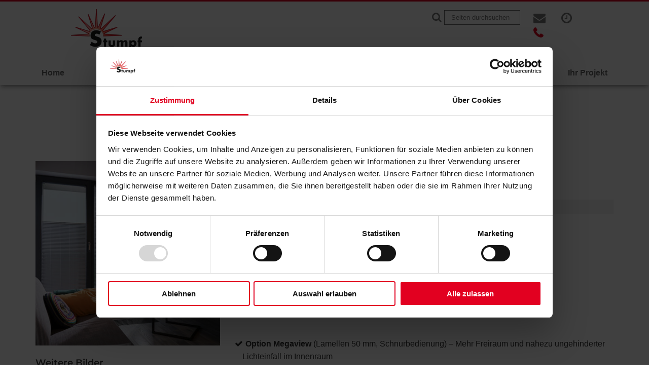

--- FILE ---
content_type: text/css; charset=utf-8
request_url: https://www.stumpf-sonnenschutz.de/wp-content/cache/min/1/wp-content/assets/custom.css?ver=1768904493
body_size: 701
content:
@charset "UTF-8";#topbar{background:#e20020}#header{background:#fff}.header-inner{background:transparent!important}.home iframe{margin-bottom:0!important}.home .custom-html-widget{height:450px}#footer *{color:#fff}#footer-widget-extra{display:none}@media screen and (min-width:1025px){#topbar .topnav .content{display:none}.single-featured-image-header{clear:both}#topbar{position:static;min-height:0;height:3px;border:0}#topbar.sticky{position:fixed;overflow:visible;z-index:1000;width:100%}#topbar *{color:#787878;!important}#topbar #searchform input[type="text"]::placeholder{color:#787878!important}#topbar #topnav{position:absolute;top:8px;padding-bottom:20px;right:0;z-index:1001;font-size:13px!important;width:170px!important}#topbar .extracontent{display:none!important}#topbar ul li.phone{position:absolute;bottom:0}#topbar ul li.phone *{color:#e20020!important;font-weight:700}#searchblock{position:absolute;right:40px;top:10px;z-index:1000;width:350px!important}#topbar #searchform input[type="text"]{border:1px solid #666;width:150px}#topbar #searchform .search-btn{float:left;font-size:20px}#header{position:relative;top:0;padding-bottom:55px;box-shadow:rgba(0,0,0,.4) 0 5px 8px -2px}#header .header-inner{padding-top:0;padding-bottom:0}#header .container{position:static}#header.sticky .header-inner{box-shadow:none}#logo{float:none;padding:15px 10px 15px 0}.sticky #logo{max-width:270px}#dropdown{position:absolute;bottom:0;right:0;margin:0;padding:0;float:none;width:100%;background:#fff}#dropdown a{color:#666666!important;font-weight:600!important}#dropdown>ul{max-width:1224px;margin-right:auto;margin-left:auto;display:flex;justify-content:center;color:#666}#dropdown>ul>li{flex-grow:1}#dropdown>ul>li:last-child{border-right:0}#mainnav>li>a{font-size:16px;padding:9px 0 12px 0;margin:0;text-align:center}#mainnav>li>a:hover{background-color:#e20020;color:white!important}#dropdown .level-1>li>a:before{display:none!important}#dropdown ul.sub-menu{top:46px;border:1px solid #cdcdcd}#dropdown .sub-menu li{border:0}#dropdown ul.sub-menu li>a:hover{background:#e20020!important;color:white!important}#dropdown ul.sub-menu .sub-menu{left:219px}#topbar .topnav li .fa{font-size:24px}#footer{padding-top:340px}#footer-widget-extra{display:block;position:absolute;bottom:100px;left:0;border-bottom:1px solid #fff;padding-bottom:30px}#footer-widget-extra ul li{display:block}#footer .panel-grid.panel-no-style{margin-bottom:0!important}#footer #footer-widget-extra h4{color:#e20020!important}#footer address{display:none}}#produktwelt{margin-bottom:30px!important}#produktwelt .widget_gallery_widget{margin-bottom:0px!important}#dropdown ul.sub-menu li.current-menu-item>a{color:white!important}